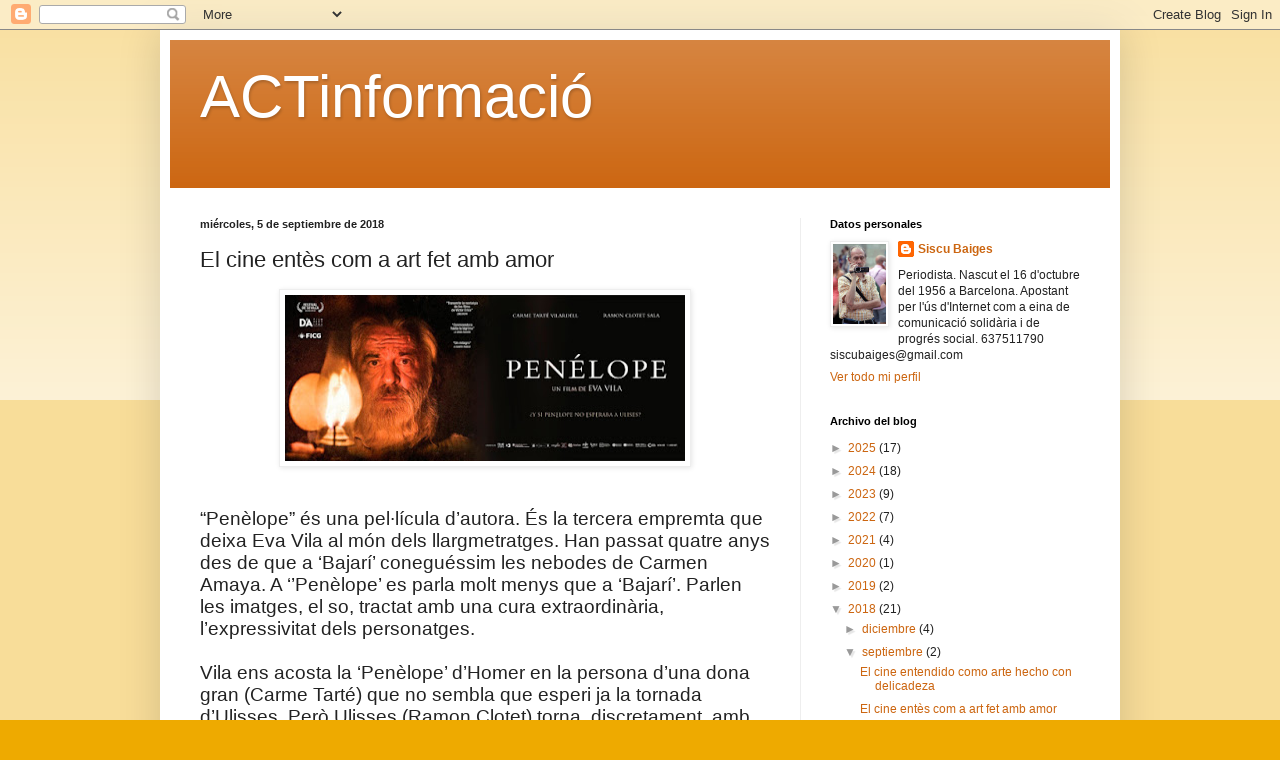

--- FILE ---
content_type: text/html; charset=UTF-8
request_url: https://www.blogger.com/video.g?token=AD6v5dxPJ0sQjeg_A6-nLKuUPFXPS_KjOOPINiiIQlbCGd6fUucQduhCKZhzsIFn62qlFBdX55EAGiZgp9zuPUksdVCUQoNGdvpFoHwTV--OVpM6Bo6_Tvzlx-qh3KQO_ykPjm_x0w
body_size: 593
content:
<!DOCTYPE HTML PUBLIC "-//W3C//DTD HTML 4.01//EN" "http://www.w3.org/TR/html4/strict.dtd"><html dir="ltr"><head><style type="text/css">
        body,
        .main,
        #videocontainer,
        .thumbnail-holder,
        .play-button {
          background: black;
          height: 100vh;
          margin: 0;
          overflow: hidden;
          position: absolute;
          width: 100%;
        }

        #videocontainer.type-BLOGGER_UPLOADED .thumbnail-holder {
          background-size: contain;
        }

        .thumbnail-holder {
          background-repeat: no-repeat;
          background-position: center;
          z-index: 10;
        }

        .play-button {
          background: url('https://www.gstatic.com/images/icons/material/system/1x/play_arrow_white_48dp.png') rgba(0,0,0,0.1) no-repeat center;
          cursor: pointer;
          display: block;
          z-index: 20;
        }
      </style>
<script type="text/javascript">
        var VIDEO_CONFIG = {"thumbnail":"https://i9.ytimg.com/vi_blogger/XTKvqBb1gEU/1.jpg?sqp=CM-Wn8sGGPDEAfqGspsBBgjAAhC0AQ&rs=AMzJL3k_3CIaEr50aqfAQWExFVJ_hLgotg","iframe_id":"BLOGGER-video-5d32afa816f58045-654","allow_resize":false,"streams":[{"play_url":"https://rr5---sn-vgqsknz6.googlevideo.com/videoplayback?expire=1768438735&ei=T8tnad-nDN3kir4P2OPtiQo&ip=18.191.124.39&id=5d32afa816f58045&itag=18&source=blogger&xpc=Egho7Zf3LnoBAQ%3D%3D&cps=0&met=1768409935,&mh=0_&mm=31&mn=sn-vgqsknz6&ms=au&mv=m&mvi=5&pl=22&rms=au,au&susc=bl&eaua=J4u3jgVranU&mime=video/mp4&vprv=1&rqh=1&dur=134.954&lmt=1536163058935130&mt=1768407913&sparams=expire,ei,ip,id,itag,source,xpc,susc,eaua,mime,vprv,rqh,dur,lmt&sig=AJfQdSswRgIhAMWp5C1R1hQv7KeTGu65vcTjVj_khG7wt-Yfu9M7jHbMAiEAsoQUymX8wFTvcaDSXdtN7mNaeIOhB_CurABOPFVkEUk%3D&lsparams=cps,met,mh,mm,mn,ms,mv,mvi,pl,rms&lsig=APaTxxMwRQIhALx6EjJJEU9pxIbMMlIll5PrHenYfFg_-a9wwHaAJJ-vAiByuKUIxqwEC70EYOiqkRXfvsXIzuj6JnlpN2PNsrjjFw%3D%3D","format_id":18},{"play_url":"https://rr5---sn-vgqsknz6.googlevideo.com/videoplayback?expire=1768438735&ei=T8tnad-nDN3kir4P2OPtiQo&ip=18.191.124.39&id=5d32afa816f58045&itag=22&source=blogger&xpc=Egho7Zf3LnoBAQ%3D%3D&cps=0&met=1768409935,&mh=0_&mm=31&mn=sn-vgqsknz6&ms=au&mv=m&mvi=5&pl=22&rms=au,au&susc=bl&eaua=J4u3jgVranU&mime=video/mp4&vprv=1&rqh=1&dur=134.954&lmt=1536163089880797&mt=1768407913&sparams=expire,ei,ip,id,itag,source,xpc,susc,eaua,mime,vprv,rqh,dur,lmt&sig=AJfQdSswRQIgAsxFo7vFxipqsCcUXWugcTce-iAHD8fw2jhKzyTh7WMCIQCc4lXZdtxVgraetNgscaSAXQIjTMXwjwIayUkeV4rHaw%3D%3D&lsparams=cps,met,mh,mm,mn,ms,mv,mvi,pl,rms&lsig=APaTxxMwRQIhAOTpOMGvKcQY9N86tn-tfXXX7Q3Cx8ygOFsgVMPgZX4qAiBOLKJdoy67DuZ1RV9pW6p-Jq_iQCTEpsXZgqNGfbdJWg%3D%3D","format_id":22}]}
      </script></head>
<body><div class="main"><div id="videocontainer" class="type-BLOGGER_UPLOADED"><div class="thumbnail-holder"></div>
<div class="play-button"></div></div></div>
<script type="text/javascript" src="https://www.blogger.com/static/v1/jsbin/1531048980-video_compiled.js"></script>
</body></html>